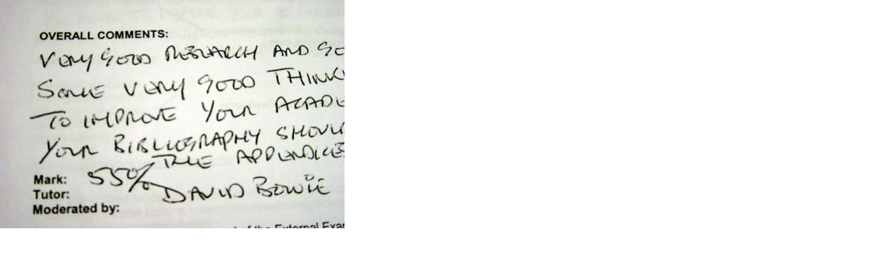

--- FILE ---
content_type: text/html
request_url: http://oak.main.jp/hilltop/archives/images/20031206.html
body_size: 156
content:
<html>
<body topmargin="0" leftmargin="0" marginheight="0" marginwidth="0">

<img src="http://oak.main.jp/hilltop/archives/images/20031206.jpg" width="500" height="332" border="0">

</body>
</html>